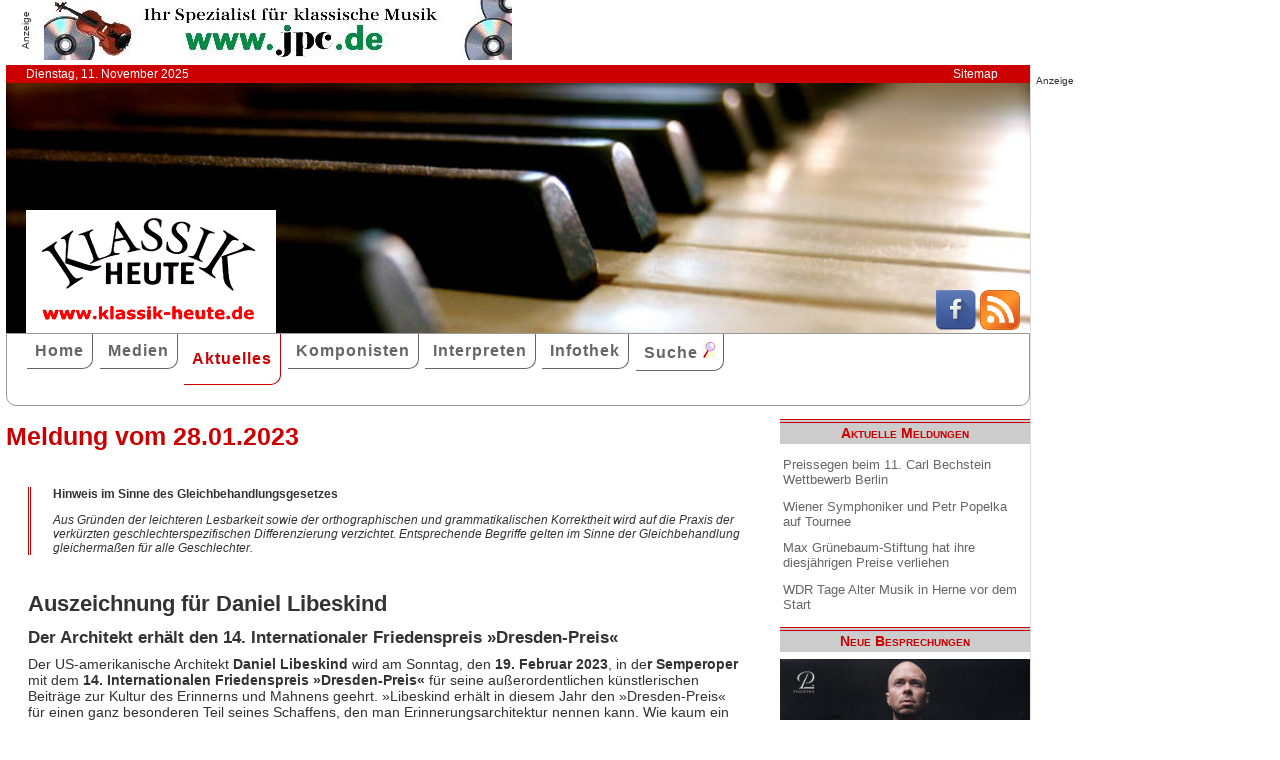

--- FILE ---
content_type: text/html; charset=UTF-8
request_url: http://www.klassik-treff.de/4daction/www_aktuelles_meldung?id=27235
body_size: 7751
content:
<!doctype html>
<html lang="de">

<head>
        <meta charset="UTF-8">
        <meta name="viewport" content="width=device-width, initial-scale=1">

        <title>Auszeichnung für Daniel Libeskind - Klassik Heute</title>

        <meta name="robots" content="index, follow">
        <meta name="revisit-after" content="14 days">
        <meta name="author" content="Klassik Heute">
        <meta name="company" content="Klassik Heute">
        <meta name="language" content="de">
        <meta name="content-language" content="de">
        <meta name="copyright" content="Klassik Heute">
        <meta name="distribution" content="global">
        <meta name="page-topic" content="Musik; Klassik; Kunst &amp; Kultur">
        <meta name="description" content="Der US-amerikanische Architekt &lt;b&gt;Daniel Libeskind&lt;/b&gt; wird am Sonntag, den &lt;b&gt;19. Februar 2023&lt;/b&gt;, in de&lt;b&gt;r Semperoper&lt;/b&gt; mit dem &lt;b&gt;14. Internationalen Friedenspreis »Dresden-Preis«&lt;/b&gt; für seine außerordentlichen künstlerischen Beiträge zur Kultur des Erinnerns und Mahnens geehrt. »Libeskind erhält in diesem Jahr den »Dresden-Preis« für einen ganz besonderen Teil seines Schaffens, den man Erinnerungsarchitektur nennen kann. Wie kaum ein anderer Architekt hat der Künstler in den letzten Jahrzehnten einen angemessenen architektonischen Rahmen für das Erinnern an die Opfer von Holocaust, Krieg und Terror geschaffen«, so die Begründung der Preisjury.">

        <meta property="og:title" content="Auszeichnung für Daniel Libeskind" /><meta property="og:site_name" content="Klassik Heute" /><meta property="og:url" content="www.klassik-heute.de/4daction/www_aktuelles_meldung?id=27235" /><meta property="og:type" content="article" /><meta property="og:description" content="Der US-amerikanische Architekt Daniel Libeskind wird am Sonntag, den 19. Februar 2023, in der Semperoper mit dem 14. Internationalen Friedenspreis »Dresden-Preis« für seine außerordentlichen künstlerischen Beiträge zur Kultur des Erinnerns und Mahnens geehrt. »Libeskind erhält in diesem Jahr den »Dresden-Preis« für einen ganz besonderen Teil seines Schaffens, den man Erinnerungsarchitektur nennen kann. Wie kaum ein anderer Architekt hat der Künstler in den letzten Jahrzehnten einen angemessenen architektonischen Rahmen für das Erinnern an die Opfer von Holocaust, Krieg und Terror geschaffen«, so die Begründung der Preisjury." /><meta property="og:image" content="www.klassik-heute.de/images_web/Daniel_Libeskind_27235_1.jpg" />

        <link rel="stylesheet" href="/stil.css">
        <link rel="stylesheet" href="/stil_druck.css" media="print" >
        <link rel="shortcut icon" href="/favicon.ico" type="image/x-icon">
        <link rel="canonical" href="http://www.klassik-heute.de/" />
        <link rel="alternate" hreflang="de" href="http://www.klassik-heute.de/" />
        <link rel="alternate" hreflang="de" href="http://www.klassik-heute.com/" />
        <link rel="alternate" hreflang="de" href="http://www.klassikheute.de/" />
        <link rel="alternate" hreflang="de" href="http://www.klassik-treff.de/" />
        <link rel="alternate" type="application/rss+xml" title="Klassik Heute RSS News-Feed" href="http://www.klassik-heute.de/rss.xml" />

        <script data-ad-client="ca-pub-0895171346043635" async src="https://pagead2.googlesyndication.com/pagead/js/adsbygoogle.js"></script>

        <script type="application/ld+json">
    {
      "@context": "http://schema.org",
      "@type": "Organization",
      "url": "http://www.klassik-heute.com",
            "sameAs" : [
    "https://www.facebook.com/klassikheute/",
    "https://plus.google.com/105982617649211401413"
  ],
      "logo": "http://www.klassik-heute.de/elemente/KH_Logo_250x123.png"
    }
         </script>

<!-- Copyright (c) 2000-2022 etracker GmbH. All rights reserved. -->
<!-- This material may not be reproduced, displayed, modified or distributed -->
<!-- without the express prior written permission of the copyright holder. -->
<!-- etracker tracklet 5.0 -->
<script type="text/javascript">
//var et_pagename = "klassik_heute_aktuelles_meldung.shtml";
//var et_areas = "Aktuelles/Meldung";
// var et_tval = 0;
// var et_tsale = 0;
// var et_tonr = "";
// var et_basket = "";
</script>
<script id="_etLoader" type="text/javascript" charset="UTF-8" data-block-cookies="true" data-secure-code="MQbwsx" src="//code.etracker.com/code/e.js" async></script>
<!-- etracker tracklet 5.0 end -->
</head>

<body>



    <div id="anzeige1">    
<p>Anzeige</p><a href="https://partner.jpc.de/go.cgi?pid=82&wmid=cc&cpid=1&target=https://www.jpc.de/jpcng/classic/home" target="_blank"><img src="/anzeigen/jpc_klassik_468x60.gif" width="468" height="60" alt=""></a>    </div>    <div id="kopfleiste">        <ul>         <li>Dienstag, 11. November 2025</li>         <li style="margin-left:auto;"><a href="/klassik_heute_sitemap.shtml">Sitemap</a></li>        </ul>    </div>    <header id="kopf" class="hg1">          <div class="logo">          <a name=#top></a>          </div>          <div class="socialmedia">         <a href="https://www.facebook.com/klassikheute/" target="_blank" btattached="true" style="border: none;"><img width="40" height="40" alt="Teilen auf Facebook" src="/elemente/Icon_Facebook.png"></a>         <a title="Klassik Heute Rss News-Feed" href="http://www.klassik-heute.de/rss.xml" rel="alternate" type="application/rss+xml" btattached="true" style="border: none;"><img width="40" height="40" alt="RSS-Feed Klassik Heute" src="/elemente/Icon_rssfeed.png" border="0"></a>          </div>    </header><nav id="navigation" role="navigation">         <a class="menue-button menue-zu" href="#navigation-zu">&#8801;</a>         <a class="menue-button menue-auf" href="#navigation">&#8801;</a><ul id="mainnav"> <li><a href="/index.shtml">Home</a></li><li><a href="/klassik_heute_medien_30tage.shtml">Medien</a></li><li><a href="/klassik_heute_aktuelles.shtml" class="aktuell">Aktuelles</a></li><li><a href="/klassik_heute_komponisten.shtml">Komponisten</a></li><li><a href="/klassik_heute_interpreten.shtml">Interpreten</a></li><li><a href="/klassik_heute_infothek.shtml">Infothek</a></li><li><a href="/klassik_heute_suche.shtml">Suche <img src="/elemente/lupe16.png"></a></li><ul class="subnav"> </ul></ul></nav>

        <main id="inhalt">

<div id="drucken"><!--Kopfzeile beim Drucken-->
<img src="/kh_klassik-heute.gif" alt="Klassik Heute - Ihr Klassik-Portal im Internet">
</div>

                 <h1>Meldung vom 28.01.2023</h1>
                 <div class="genderhinweis">
                 <h5>Hinweis im Sinne des Gleichbehandlungsgesetzes</h5>
                 <p>Aus Gr&uuml;nden der leichteren Lesbarkeit sowie der orthographischen und grammatikalischen Korrektheit wird auf die Praxis der verk&uuml;rzten geschlechterspezifischen Differenzierung verzichtet. Entsprechende Begriffe gelten im Sinne der Gleichbehandlung gleicherma&szlig;en f&uuml;r alle Geschlechter.</p>
                 </div>

                 <article>
                 <h2>Auszeichnung für Daniel Libeskind</h2>
                 
                 <h3>Der Architekt erhält den 14. Internationaler Friedenspreis »Dresden-Preis«</h3>
                 

                 
                 Der US-amerikanische Architekt <b>Daniel Libeskind</b> wird am Sonntag, den <b>19. Februar 2023</b>, in de<b>r Semperoper</b> mit dem <b>14. Internationalen Friedenspreis »Dresden-Preis«</b> für seine außerordentlichen künstlerischen Beiträge zur Kultur des Erinnerns und Mahnens geehrt. »Libeskind erhält in diesem Jahr den »Dresden-Preis« für einen ganz besonderen Teil seines Schaffens, den man Erinnerungsarchitektur nennen kann. Wie kaum ein anderer Architekt hat der Künstler in den letzten Jahrzehnten einen angemessenen architektonischen Rahmen für das Erinnern an die Opfer von Holocaust, Krieg und Terror geschaffen«, so die Begründung der Preisjury.
                 </article>

                 
                 

                 <div id="anzeige2">
                 
<p>Anzeige</p><div class="anzeige-randlos">
<script async src="//pagead2.googlesyndication.com/pagead/js/adsbygoogle.js"></script>
<!-- KH Content -->
<ins class="adsbygoogle"
     style="display:inline-block;width:468px;height:60px"
     data-ad-client="ca-pub-0895171346043635"
     data-ad-slot="1251751326"></ins>
<script>
(adsbygoogle = window.adsbygoogle || []).push({});
</script>
</div>
                 </div>

                 
                 <section><h2 class="bereich">Alle Meldungen vom 11.11.2025</h2><dl><dt>[11.11.2025] <a href="/4daction/www_aktuelles_meldung?id=30940">Preissegen beim 11. Carl Bechstein Wettbewerb Berlin</a></dt><dd><h4>Der Wettbewerb richtete sich an Kinder und Jugendliche Duos</h4></dd><dt>[11.11.2025] <a href="/4daction/www_aktuelles_meldung?id=30939">Wiener Symphoniker und Petr Popelka auf Tournee</a></dt><dd><h4>Alexander Maloveev und Anna Vinnitskaya als Solisten</h4></dd><dt>[11.11.2025] <a href="/4daction/www_aktuelles_meldung?id=30937">Max Grünebaum-Stiftung hat ihre diesjährigen Preise verliehen</a></dt><dd><h4>Preisträger sind der Bariton Nils Stäfe und die Oberankleiderin Anna-Martha Thomas</h4></dd><dt>[11.11.2025] <a href="/4daction/www_aktuelles_meldung?id=30938">WDR Tage Alter Musik in Herne vor dem Start</a></dt><dd><h4>Live-Radio und internationale Spitzenensembles vom 13.-16.11.2025</h4></dd></dl></section>

                 
                 <section><h2 class="bereich">Weitere Meldungen der letzten 10 Tage</h2><dl><dt>[10.11.2025] <a href="/4daction/www_aktuelles_meldung?id=30933">Mozartwoche Salzburg 2026 mit doppeltem Jubiläum</a></dt><dd><h4>Pierre-Laurent Aimard übernimmt Konzert von Maria João Pires</h4></dd><dt>[10.11.2025] <a href="/4daction/www_aktuelles_meldung?id=30928">Ernst von Schuch-Preis an Jakub Przybycień verliehen</a></dt><dd><h4>Stipendiat des Forum Dirigieren erhält Förderpreis</h4></dd><dt>[10.11.2025] <a href="/4daction/www_aktuelles_meldung?id=30919">Staatstheater Augsburg präsentiert Internationale Ballett- und Tanzgala 2026</a></dt><dd><h4>Start des Ticketvorverkaufs am 10.11.2025</h4></dd><dt>[10.11.2025] <a href="/4daction/www_aktuelles_meldung?id=30931">Premiere von Hans Abrahamsens "The Snow Queen"</a></dt><dd><h4>Immo Karaman inszeniert die Oper nach dem Märchen von Hans Christian Andersen</h4></dd><dt>[09.11.2025] <a href="/4daction/www_aktuelles_meldung?id=30936">"Hänsel und Gretel" von Humperdinck im INTERIM Kassel</a></dt><dd><h4>Premiere ist am 16. November, ein Sneak in bietet Gelegenheit für erste Einblicke</h4></dd><dt>[09.11.2025] <a href="/4daction/www_aktuelles_meldung?id=30935">Anouchka Hack erhält den Beethoven-Ring 2025</a></dt><dd><h4>Die Cellistin ist die 21. Trägerin des Beethoven-Rings</h4></dd><dt>[09.11.2025] <a href="/4daction/www_aktuelles_meldung?id=30930">Essener Jugendliche entwickeln eine „Oper der Stadt“</a></dt><dd><h4>Aalto Musiktheater und UNESCO-Gymnasium Essen starten Projekt „StadTräume“</h4></dd><dt>[09.11.2025] <a href="/4daction/www_aktuelles_meldung?id=30932">Kinderkonzertreihe des Sinfonieorchesters Basel startet mit "Der kleine Prinz"</a></dt><dd><h4>Die Reihe maxi.musik verbindet Erzählung, szenische Elemente und Live-Musik</h4></dd><dt>[08.11.2025] <a href="/4daction/www_aktuelles_meldung?id=30926">Starbariton Benjamin Appl gewinnt Bayerischen Kunstpreis</a></dt><dd><h4>„Ein musikalischer Weltbürger mit bayerischem Herzschlag!“</h4></dd><dt>[08.11.2025] <a href="/4daction/www_aktuelles_meldung?id=30934">Eine Entdeckung: Musik von Francesc Valls auf MDG (VÖ 7.11.25)</a></dt><dd><h4>Aufnahme des Emsemble BachWerkVokal Salzburg, Leitung: Gorden Safari</h4></dd><dt>[08.11.2025] <a href="/4daction/www_aktuelles_meldung?id=30927">Staatsoper Hamburg auf Erfolgskurs</a></dt><dd><h4>100 Tage neue Saison 2025/26 unter Tobias Kratzer</h4></dd><dt>[08.11.2025] <a href="/4daction/www_aktuelles_meldung?id=30929">Der Pumuckl zu Gast in der Bayerischen Staatsoper</a></dt><dd><h4>Fotopoint im Rahmen des UniCredit Eröffnngsfestes am 8. November 2025 im Nationaltheater</h4></dd><dt>[07.11.2025] <a href="/4daction/www_aktuelles_meldung?id=30922">Dänisches Klassik-Label feiert 19. Geburtstag</a></dt><dd><h4>OUR Recordings als Plattform für Dänemarks führende Musiker, Komponisten, Chöre und Orchester</h4></dd><dt>[07.11.2025] <a href="/4daction/www_aktuelles_meldung?id=30925">Bremer Philharmoniker: Krankheitsbedingte Programmänderung</a></dt><dd><h4>Statt des Fidis Quartetts spielt ein Holzbläser-Trio in der Reihe „Kammermusik am Sonntagmorgen“</h4></dd><dt>[07.11.2025] <a href="/4daction/www_aktuelles_meldung?id=30924">Stephan Zilias wird Generalmusikdirektor von Opera Ballet Vlaanderen</a></dt><dd><h4>Bis zum Ende der Spielzeit 2025/26 bleibt Zillias GMD an der Staatsoper Hannover</h4></dd><dt>[07.11.2025] <a href="/4daction/www_aktuelles_meldung?id=30920">Stipendiatenkonzert des Richard-Wagner-Verbands MV</a></dt><dd><h4>Konzert am Donnerstag, den 13. November 2025 um 19.00 Uhr im Saal der Musik- und Kunstschule ATARAXIA</h4></dd><dt>[06.11.2025] <a href="/4daction/www_aktuelles_meldung?id=30917">Thomanerchor Leipzig mit Bachs h-Moll-Messe</a></dt><dd><h4>Konzerte in Leipzig und Berlin unter der Leitung von Andreas Reize</h4></dd><dt>[06.11.2025] <a href="/4daction/www_aktuelles_meldung?id=30923">Das Nationaltheater öffnet die Türen!</a></dt><dd><h4>Um 14 Uhr beginnen die Feierlichkeiten an der Bayerischen Staatsoper mit einem Konzert zum Mitsingen im Foyer</h4></dd><dt>[06.11.2025] <a href="/4daction/www_aktuelles_meldung?id=30918">Tonhalle Düsseldorf sucht Sängerinnen / Sänger für Familienchor</a></dt><dd><h4>Wer Teil des Familienchors werden möchte, sollte sich bis zum 19.11.2025 anmelden</h4></dd><dt>[06.11.2025] <a href="/4daction/www_aktuelles_meldung?id=30921">Orgelkonzert zum 150. Geburtstag von Albert Schweitzer</a></dt><dd><h4>Stephan Leuthold an der Beckerath-Orgel an St. Stephani Bremen</h4></dd><dt>[05.11.2025] <a href="/4daction/www_aktuelles_meldung?id=30914">Anmeldestart für das Schleswig-Holstein Festival Orchestra 2026</a></dt><dd><h4>Bis zum 14. Dezember 2025 ist eine Anmeldung für die Probenspiele möglich</h4></dd><dt>[05.11.2025] <a href="/4daction/www_aktuelles_meldung?id=30913">Domspatzen erreichen Finale im Bundeswettbewerb KI</a></dt><dd><h4>Im Vierer-Team qualifizierten sie sich für das Bundesfinale in Frankfurt</h4></dd><dt>[05.11.2025] <a href="/4daction/www_aktuelles_meldung?id=30915">Geburtstagsüberraschungen im Gasteig HP8</a></dt><dd><h4>Am 12. November wird von 17 bis 21 Uhr im Gasteig HP8 Geburtstag gefeiert</h4></dd><dt>[05.11.2025] <a href="/4daction/www_aktuelles_meldung?id=30916">Theater Regensburg ist Opernhaus des Jahres 2025</a></dt><dd><h4>Auszeichnung mit dem internationalen OPER! AWARD 2026</h4></dd><dt>[04.11.2025] <a href="/4daction/www_aktuelles_meldung?id=30909">Wiener Staatsoper: 70. Jahrestag der Wiedereröffnung</a></dt><dd><h4>Ein Markstein in der Geschichte des Opernhauses – und Österreichs</h4></dd><dt>[04.11.2025] <a href="/4daction/www_aktuelles_meldung?id=30911">Berliner Philharmoniker und Kirill Petrenko auf Asien-Tournee</a></dt><dd><h4>Konzerte,  Education-Projekte und Masterclasses</h4></dd><dt>[04.11.2025] <a href="/4daction/www_aktuelles_meldung?id=30912">Neues Schlagzeugkonzert von Moritz Eggert</a></dt><dd><h4>UA zum 60. Geburtstag des Komponisten im Rahmen des Impuls-Festivals</h4></dd><dt>[04.11.2025] <a href="/4daction/www_aktuelles_meldung?id=30910">Visionärer Theaterbau INTERIM mit "Aida" eröffnet</a></dt><dd><h4>Neues Domizil für das Staatstheater Kassel während der Sanierung des Opernhauses</h4></dd><dt>[03.11.2025] <a href="/4daction/www_aktuelles_meldung?id=30902">Bach und japanische Klänge</a></dt><dd><h4>Der japanische Cellist Michiaki Ueno geht mit Musik seiner Heimat auf Solo-Tournee durch Deutschland</h4></dd><dt>[03.11.2025] <a href="/4daction/www_aktuelles_meldung?id=30908">Kent Nagano mit Mahler-Programm in der Berliner Philharmonie</a></dt><dd><h4>Zeitgenössisches von Ruzicka und Aleksiychuk ergänzt Mahler-Programm</h4></dd><dt>[03.11.2025] <a href="/4daction/www_aktuelles_meldung?id=30903">Lera Auerbach beim MDR Leipzig</a></dt><dd><h4>Deutsche Erstaufführung: „Flights of the Angakok“</h4></dd><dt>[03.11.2025] <a href="/4daction/www_aktuelles_meldung?id=30901">Umbesetzung an der Bayerischen Staatsoper</a></dt><dd><h4>Chelsea Marilyn Zurflüh übernimmt den Part von Pretty Yende in "La Fille du Régiment"</h4></dd><dt>[02.11.2025] <a href="/4daction/www_aktuelles_meldung?id=30906">Rundfunkchor Berlin feiert Baltikum-Premiere</a></dt><dd><h4>»human requiem« beim Festival »Open To The World« in Vilnius</h4></dd><dt>[01.11.2025] <a href="/4daction/www_aktuelles_meldung?id=30907">BR-Klassik-Operetten-Frosch für „Die Göttin der Vernunft“</a></dt><dd><h4>Produktion des Theaters für Niedersachsen Hildesheim</h4></dd><dt>[01.11.2025] <a href="/4daction/www_aktuelles_meldung?id=30905">Jan Müller-Wieland: UA "Der Reisende" in Dresden</a></dt><dd><h4>Aufführung im Kulturpalast Dresden mit Ulrich Noethen und Birgit Minichmayr</h4></dd><dt>[01.11.2025] <a href="/4daction/www_aktuelles_meldung?id=30904">Unsuk Chins "Alice in Wonderland" beim Festival Wien Modern</a></dt><dd><h4>Österreichische Erstaufführung im Theater an der Wien</h4></dd><dt>[01.11.2025] <a href="/4daction/www_aktuelles_meldung?id=30900">Zubin Mehta sagt Dirigate an der Bayerischen Staatsoper ab</a></dt><dd><h4>Nicholas Carter übernimmt die Termine im Dezember 2025 und Januar 2026</h4></dd></dl></section>

<p class="top"><a href="#top">&#9650;</a></p>

                 <div id="anzeige3">
                  
<p>Anzeige</p><div class="anzeige-randlos">
<script async src="//pagead2.googlesyndication.com/pagead/js/adsbygoogle.js"></script>
<!-- KH unten -->
<ins class="adsbygoogle"
     style="display:inline-block;width:468px;height:60px"
     data-ad-client="ca-pub-0895171346043635"
     data-ad-slot="3108828883"></ins>
<script>
(adsbygoogle = window.adsbygoogle || []).push({});
</script>
</div>
                 </div>

<div id="drucken"><!--Kopfzeile beim Drucken-->
<img src="/kh_klassik-heute.gif" alt="Klassik Heute - Ihr Klassik-Portal im Internet">
</div>

        </main>

                 <aside id="infos">
                 
<h2>Aktuelle Meldungen</h2>

<ul class="meldungen">
<li><a href="/4daction/www_aktuelles_meldung?id=30940">Preissegen beim 11. Carl Bechstein Wettbewerb Berlin</a></li>
<li><a href="/4daction/www_aktuelles_meldung?id=30939">Wiener Symphoniker und Petr Popelka auf Tournee</a></li>
<li><a href="/4daction/www_aktuelles_meldung?id=30937">Max Grünebaum-Stiftung hat ihre diesjährigen Preise verliehen</a></li>
<li><a href="/4daction/www_aktuelles_meldung?id=30938">WDR Tage Alter Musik in Herne vor dem Start</a></li>
</ul>

<h2>Neue Besprechungen</h2>
<a href="/klassik_heute_medien_30tage.shtml"><div class="wechseln">
<figure class="wechseln" style="width:250px;">
<img src="/covers/12/25245g.jpg" width="250" height="231,6666666667" alt="Blackbird &Ancestors, Beth Levin Live in Concert" title="Blackbird &Ancestors, Beth Levin Live in Concert">

</figure>
<figure class="wechseln" style="width:250px;">
<img src="/covers/12/25284g.jpg" width="250" height="250" alt="Johann Strauss, Waldmeister" title="Johann Strauss, Waldmeister">

</figure>
<figure class="wechseln" style="width:250px;">
<img src="/covers/12/25254g.jpg" width="250" height="250" alt="Fryderyk Chopin, Nocturnes" title="Fryderyk Chopin, Nocturnes">

</figure>
<figure class="wechseln" style="width:250px;">
<img src="/covers/12/25277g.jpg" width="250" height="223,3333333333" alt="Mozart, Piano Sonatas K. 333 K. 457 K. 576 Fantasia K. 475" title="Mozart, Piano Sonatas K. 333 K. 457 K. 576 Fantasia K. 475">

</figure>
</div>
</a>

<h2>CD der Woche</h2>

<a href="/4daction/www_medien_einzeln?id=25168"><div>
<figure style="width:250px;">
<img src="/covers/12/25168g.jpg" width="250" height="250" alt="Russian Music, The Koroliov Series Vol.XXVI" title="Russian Music, The Koroliov Series Vol.XXVI">


</figure>
</div>
<p>Das russische Klavierrepertoire wird oft auf die großen virtuosen Brocken – etwa von Mussorgski oder Prokofiev – reduziert. Oft genug gehen dabei Zwischentöne oder ungewöhnliches Repertoire unter. Auch unter einem einen anderen Aspekt ist diese Einspielung von Evgeni Koroliov hochinteressant. Seine mittlerweile 26. Einspielung in seiner eigenen Serie bei dem Label Tacet widmet sich Werken von Scriabin, Medtner, Tchaikovsky und Prokofiev: kleinen Charakterstücken und selten gespielten Werken, die oft im Schatten des großen Virtuosenrepertoires stehen.</p>
</a>
<h2>Neuveröffentlichungen</h2>
<a href="/klassik_heute_medien_neu.shtml"><div class="wechseln">
<figure class="wechseln" style="width:250px;">
<img src="/covers/12/25290g.jpg" width="250" height="250" alt="Bruckner 5, for organ" title="Bruckner 5, for organ">

</figure>
<figure class="wechseln" style="width:250px;">
<img src="/covers/12/25285g.jpg" width="250" height="250" alt="Johann Gottlieb Naumann, Songs • Piano Quartets" title="Johann Gottlieb Naumann, Songs • Piano Quartets">

</figure>
<figure class="wechseln" style="width:250px;">
<img src="/covers/12/25286g.jpg" width="250" height="250" alt="Longing, Webern | Bartók | Britten" title="Longing, Webern | Bartók | Britten">

</figure>
<figure class="wechseln" style="width:250px;">
<img src="/covers/12/25262g.jpg" width="250" height="250" alt="César Franck • Charles-Marie Widor, Christian Schmitt • Bamberger Symphoniker • Fabien Gabel" title="César Franck • Charles-Marie Widor, Christian Schmitt • Bamberger Symphoniker • Fabien Gabel">

</figure>
</div>
</a>

<h2>Weitere 71 Themen</h2>
<a href="/klassik_heute_medien_themen.shtml">
<div><img src="/themen/thema_1.jpg" width="250" height="250" alt="Klassik Heute Thema"></div></a>

                  </aside>

                 <div id="anzeige4">
                  
<p>Anzeige</p><script async src="//pagead2.googlesyndication.com/pagead/js/adsbygoogle.js"></script>
<!-- KH Skyscraper -->
<ins class="adsbygoogle"
     style="display:inline-block;width:300px;height:600px"
     data-ad-client="ca-pub-0895171346043635"
     data-ad-slot="8735122921"></ins>
<script>
(adsbygoogle = window.adsbygoogle || []).push({});
</script>
                 </div>

        <footer id="fuss">
         

<p>
<a href="/klassik_heute_about.shtml">About</a><br>
<a href="/klassik_heute_agb.shtml">AGBs</a><br>
<a href="/klassik_heute_datenschutz.shtml">Datenschutz</a><br>
<a href="/klassik_heute_haftungsausschluss.shtml">Haftungsausschluss</a>
</p>

<p style="margin-left: auto;">
<a href="/klassik_heute_impressum.shtml">Impressum</a><br>
<a href="mailto:redaktion@klassik-heute.de?subject=Nachricht an Klassik Heute">Kontakt</a><br>
<a href="/klassik_heute_mediadaten.shtml">Mediadaten</a><br>
<a href="/klassik_heute_sitemap.shtml">Sitemap</a>
</p>


        </footer>

</body>

</html>

--- FILE ---
content_type: text/html; charset=utf-8
request_url: https://www.google.com/recaptcha/api2/aframe
body_size: 267
content:
<!DOCTYPE HTML><html><head><meta http-equiv="content-type" content="text/html; charset=UTF-8"></head><body><script nonce="FtD0HBZtqY9hQAncZjUWeQ">/** Anti-fraud and anti-abuse applications only. See google.com/recaptcha */ try{var clients={'sodar':'https://pagead2.googlesyndication.com/pagead/sodar?'};window.addEventListener("message",function(a){try{if(a.source===window.parent){var b=JSON.parse(a.data);var c=clients[b['id']];if(c){var d=document.createElement('img');d.src=c+b['params']+'&rc='+(localStorage.getItem("rc::a")?sessionStorage.getItem("rc::b"):"");window.document.body.appendChild(d);sessionStorage.setItem("rc::e",parseInt(sessionStorage.getItem("rc::e")||0)+1);localStorage.setItem("rc::h",'1762851647952');}}}catch(b){}});window.parent.postMessage("_grecaptcha_ready", "*");}catch(b){}</script></body></html>